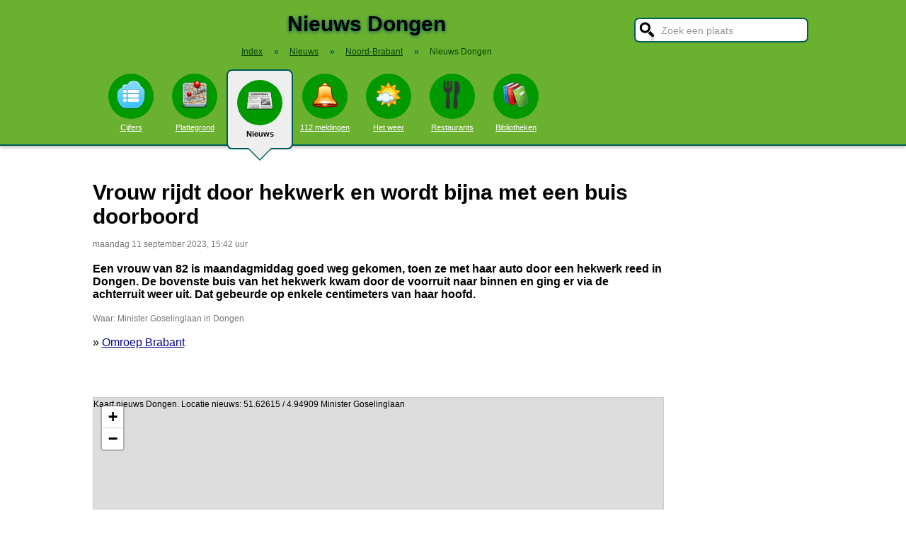

--- FILE ---
content_type: text/html; charset=UTF-8
request_url: https://www.stadindex.nl/dongen/3098189-stalen-buis-dwars-door-voorruit-auto-vrouw-komt-goed-weg-in-dongen
body_size: 7840
content:
<!DOCTYPE html>
<HTML lang="NL" prefix="og: http://ogp.me/ns#">
<HEAD>
<TITLE>Vrouw rijdt door hekwerk en wordt bijna met een buis doorboord</TITLE>
<meta charset="UTF-8">
<meta name="description" content="Een vrouw van 82 is maandagmiddag goed weg gekomen, toen ze met haar auto door een hekwerk reed in Dongen.">
<meta name="twitter:card" content="summary">
<meta name="twitter:site" content="@Stadindex">
<meta property="og:url" content="https://www.stadindex.nl/dongen/3098189-stalen-buis-dwars-door-voorruit-auto-vrouw-komt-goed-weg-in-dongen">
<meta property="og:title" content="Vrouw rijdt door hekwerk en wordt bijna met een buis doorboord">
<meta property="og:description" content="Een vrouw van 82 is maandagmiddag goed weg gekomen, toen ze met haar auto door een hekwerk reed in Dongen.">
<meta property="og:site_name" content="Stadindex.nl">
<meta property="og:locale" content="nl_NL">
<meta property="og:type" content="article">
<meta property="og:image" content="https://images0.persgroep.net/rcs/TZMIzoTy-e4jEYyQbd6zzQYweCg/diocontent/235187374/_fitwidth/400/?appId=21791a8992982cd8da851550a453bd7f&quality=0.7">
<script type="application/ld+json">{
 "@context": "https://schema.org",
 "@type": "NewsArticle",
 "mainEntityOfPage": "https://www.stadindex.nl/dongen/3098189-stalen-buis-dwars-door-voorruit-auto-vrouw-komt-goed-weg-in-dongen",
 "headline": "Vrouw rijdt door hekwerk en wordt bijna met een buis doorboord",
 "description": "Een vrouw van 82 is maandagmiddag goed weg gekomen, toen ze met haar auto door een hekwerk reed in Dongen.",
 "url": "https://www.stadindex.nl/dongen/3098189-stalen-buis-dwars-door-voorruit-auto-vrouw-komt-goed-weg-in-dongen",
 "author": {"@type": "Organization","name": "Omroep Brabant"},
 "datePublished": "2023-09-11T15:36:19+02:00",
 "dateModified": "2023-09-11T15:42:34+02:00",
 "articleSection": ["Noord-Brabant","Dongen"],
 "image": ["https://images0.persgroep.net/rcs/TZMIzoTy-e4jEYyQbd6zzQYweCg/diocontent/235187374/_fitwidth/400/?appId=21791a8992982cd8da851550a453bd7f&quality=0.7"],
 "publisher": {"@type": "Organization","name": "Stadindex.nl","logo": {"@type": "imageObject","url": "https://www.stadindex.nl/pics/stadindex_logo.png","width": 192,"height": 192}}
 }</script><style>BODY{height:100%;padding:0;margin:0;font-family:Arial;font-size:16px}H1{margin:0;padding:17px 0 12px;font-size:30px;text-shadow:#005b5b 0 1px 5px}H2{font-family:Arial;font-size:18px;margin:0 0 5px 0}IMG{border:0}A{color:#008}A:hover{color:#03c}INPUT,SELECT,TEXTAREA{font-family:Roboto,Arial,sans-serif;font-size:13px;border:2px solid #005b5b;padding:6px;outline:0;border-radius:7px;background-color:#fff}INPUT:focus{border:2px outset #333}.button{border-color:#ddd;background:#eee}#inputsearch{width:200px;background:#fff url(/pics/sprites.png) -440px 0 no-repeat;color:#999;font-size:14px;padding:8px 6px 7px 36px}#inputsearch:focus{color:#000}#lijstsearch{position:relative;top:-2px;width:244px;max-height:0;transition:max-height .4s ease-in-out;overflow:hidden;z-index:9999;background:#3f3f3f linear-gradient(to bottom,#3f3f3f 40%,#222);border:0}#lijstsearch A{color:#fff;border-bottom:1px solid #000;border-top:1px solid #555}#lijstsearch A:hover{background-color:#555}header{width:100%;background:#6bb130;text-align:center;border-bottom:2px solid #005b5b;box-shadow:0 2px 5px #bbb}.breadcrumbs{list-style:none;margin-bottom:18px;padding:0;margin:0 0 17px 0;color:#005b5b}.breadcrumbs LI{display:inline-block;font-size:12px}.breadcrumbs LI A{color:#040}.breadcrumbs LI A:hover{color:#dfd}.breadcrumbs LI B{margin:0 15px 0 12px}nav A .circle{display:block;background:#090;width:64px;height:54px;border-radius:32px;padding-top:10px}nav A .circle DIV{width:40px;height:40px;margin:auto;background-image:url(/pics/sprites.png)}nav A:hover .circle{background:#a9e569;padding-top:10px}nav A{float:left;width:90px;color:#fff;font-size:11px}nav A:hover{color:#bfb}nav .active{font-weight:700;color:#000;text-decoration:none}nav .active:hover{color:#000}#mainwrapper{max-width:1024px;min-height:700px;margin:32px auto;font-family:Roboto,Arial,sans-serif;padding-left:5px}#content{float:left;min-width:65%;max-width:805px}aside .table{float:left;margin:0 10px 35px 35px;width:150px}aside{padding-left:10px}.weer_deg1{font-weight:700;font-size:29px;color:#085;text-shadow:#aaa 1px 1px 5px}.weer_deg2{position:relative;top:-2px;left:2px;font-size:16px;color:#000}.foto{border:1px solid #ddd;padding:2px;box-shadow:0 4px 2px -3px #bbb}.table,TABLE{font-size:14px;border-collapse:collapse;background:#fafafa linear-gradient(to bottom,#fff,#f9f9f9 60px);box-shadow:0 2px 2px -2px #555}.table{padding:6px;border:1px solid #f1f1f1;background:#f9f9f9 linear-gradient(to bottom,#fff,#f9f9f9 60px)}.tabletitle{color:#005b5b;margin-bottom:5px}.tabletitlebig{color:#005b5b;font-size:16px}.light{color:#aaa;font-size:12px;text-align:right;padding-right:5px}TR:hover{color:#080;background:#f9f9f9 linear-gradient(to bottom,#fff 30%,#f9f9f9)}TD{padding:4px 2px 4px 7px}TH{color:#005b5b;font-weight:400;padding:4px;background:#fff;text-align:left}.tablesmall{max-width:800px;background:0 0;box-shadow:none}.tablesmall TR{background:0 0}.tablesmall TD{padding:1px 2px 2px 7px}.tablesmall A:visited{color:#77a}.lijst{background:#f6f9f6 linear-gradient(to bottom,#fff 30%,#f6f9f6);border:1px solid #eee}.lijst A{display:block;background-image:url(/pics/dot.png);background-repeat:no-repeat;background-position:left;line-height:30px;padding:8px 0 6px 30px;border-bottom:1px solid #eee;text-decoration:none;text-align:left}.lijst A:hover{background-color:#6bb130;color:#000}.listtable li{min-width:225px;width:33%;max-width:250px;float:left}.balkperc{display:inline-block;background:#a9e569;height:11px;border:1px solid gray;margin-right:8px;padding-right:5px;text-align:right;font-size:11px;line-height:12px}.Aplaats{text-decoration:none;background:#fff;border:1px solid #a9e569;border-radius:5px;padding:1px 6px 1px 6px;white-space:nowrap;font-size:12px}.Aplaats:hover{border-color:#005b5b}footer{clear:both;width:100%;min-height:120px;background:#3f3f3f linear-gradient(to bottom,#3f3f3f 40%,#222);border-top:1px solid #777;color:#b80;text-shadow:#000 0 1px 2px;margin-top:64px;font-size:14px;box-shadow:0 -3px 4px #bbb}footer DIV{float:left;margin:30px 30px 0 30px}footer #footcontent{display:table;max-width:1030px;margin:auto;float:none}footer A{color:#b80}footer A:hover{color:#299}footer .divider{width:1px;background:#000;height:75px;border-right:1px solid #555;margin:20px 70px 0 70px}#plattegrondtop{box-sizing:border-box;background:#f9f9f9;width:100%;border:1px solid #ccc;border-bottom:none;padding:0 10px 2px 10px;border-radius:9px 9px 0 0}#plattegrondtop A{font-size:11px;margin-right:18px}.boxtext{max-width:770px;background:#f6f9f6 linear-gradient(to bottom,#fff 30%,#f6f9f6);border:1px solid #eee;border-radius:10px;font-size:14px;padding:12px;margin-bottom:4px;box-shadow:0 1px 3px #bbb}.boxtextnr{position:relative;top:5px;left:-5px;border:1px solid #555;border-radius:30px;background:#6bb130;color:#fff;padding:0 6px 0 6px;margin-right:2px}.boxtextlabel{position:relative;top:-22px;left:-4px;float:right;color:#a06}.lighttext{color:#777;font-size:12px}.lighttext A{color:#777;text-decoration:none}.lighttext A:hover{text-decoration:underline}.smalltext{font-size:13px}.tabs{padding:20px 0 16px 0;height:50px}.tabs A{border-radius:6px;padding:4px 20px 3px 20px;margin-right:20px;font-size:16px;margin-bottom:16px;float:left}.tabs A:hover{background:#a9e569}.tabs .active{margin-bottom:25px;background:#f6f9f6;border:2px solid #005b5b;text-decoration:none;color:#000;cursor:default}.tabs .active:hover{background:#f6f9f6}.tabarrow-down{width:0;height:0;border-left:18px solid transparent;border-right:18px solid transparent;border-top:18px solid #f6f9f6;position:relative;top:42px;left:-50px;margin-right:-32px}.tabarrow-down SPAN{width:0;height:0;border-left:20px solid transparent;border-right:20px solid transparent;border-top:20px solid #005b5b;position:absolute;top:-18px;left:-20px;z-index:-1}.adsize_97090{width:100%;height:100px}@media(min-width:1001px){.adsize_97090{width:970px;height:90px}}.adsize_160600{width:100%;height:50px}@media(min-width:1001px){.adsize_160600{width:160px;height:600px}}@media (min-width:1001px){header{height:204px;min-width:1030px}#toptop{width:1000px;margin:auto}#topsearch{float:right;padding-top:25px;height:60px;overflow:visible}nav{width:1000px;margin:auto;overflow-y:visible}nav A .circle{margin:6px auto 6px}nav .active{height:104px;padding-top:5px;background:#eee;border:2px solid #005b5b;border-radius:8px}nav .active .circle{margin-top:8px}nav .active:hover .circle{background:#090;padding-top:10px}.arrow-down{width:0;height:0;border-left:18px solid transparent;border-right:18px solid transparent;border-top:18px solid #eee;position:relative;top:12px;left:27px}.arrow-down DIV{width:0;height:0;border-left:20px solid transparent;border-right:20px solid transparent;border-top:20px solid #005b5b;position:relative;top:-18px;left:-20px;z-index:-1}#openmenu{display:none}#openzoek{display:none}.sluit{display:none}#content{width:805px}aside{float:left;width:164px}}@media (max-width:1001px){header{min-height:104px}#topsearch{z-index:9999;background:#ddd;width:0;height:0;transition:height .4s ease-out;box-shadow:1px 2px 5px #000;position:fixed;top:0;right:0;overflow:hidden}nav{z-index:9999;background:#ddd;width:0;height:0;transition:left .4s ease-out;box-shadow:1px 2px 5px #000;position:fixed;top:0;left:-200px;overflow-y:hidden}nav{padding-left:8px}nav A{color:#555}nav A .circle{margin:18px auto 6px}nav .active .circle{background:#a9e569}#openmenu{float:left;background:#6bc130;border:1px solid #6ba130;border-radius:5px;margin:5px;padding:4px;text-decoration:none;font-size:12px;color:#000}#openmenu HR{width:35px;border:1px solid #000;margin:4px 0;box-shadow:0 1px 1px #388}.sluit{display:block;float:right;margin-left:200px;padding-top:5px;width:35px;height:30px;background:#ccc;font-size:20px;text-decoration:none;font-weight:700;color:#000}#openzoek{float:right;background:#6bc130 url(/pics/sprites.png) -440px 0 no-repeat;border:1px solid #6ba130;border-radius:5px;margin:5px;padding:29px 7px 1px 7px;text-decoration:none;font-size:12px;color:#000}#sluitzoek{margin-bottom:5px}.arrow-down{display:none}footer .divider{display:none}#overlay{background-color:#000;opacity:0;transition:opacity .5s;width:0;height:0;position:fixed;top:0;left:0;z-index:5000}}@media (min-width:770px){#lijstprovincies{width:230px}}@media (max-width:525px){#kaartnl{display:none}aside .table{width:95%;margin-left:0}.fullwidthonmobile{width:98%;margin:0}table{width:98%}}@media (max-width:700px){#content{width:98%}#lijstprovincies A{float:left;width:50%;box-sizing:border-box}.listtable{max-height:400px;overflow-y:auto}}</style>
<SCRIPT defer SRC="/script.min.js"></SCRIPT>
<link rel="alternate" type="application/rss+xml" title="StadIndex.nl - Nieuws uit Dongen" href="https://www.stadindex.nl/nieuws/dongen/rss.xml"/>
<link rel="stylesheet" href="/leaflet/leaflet.css">
<script async src="/leaflet/leaflet.js"></script>
<link rel="preconnect" href="https://a.tile.openstreetmap.org"><link rel="preconnect" href="https://b.tile.openstreetmap.org"><link rel="preconnect" href="https://c.tile.openstreetmap.org"><script>var map;function initialize(latitude,longitude,zoom,adsenseFormat,markerTitle,geocoderAddress) {map = L.map('map-canvas').setView([latitude,longitude],zoom);L.tileLayer('https://{s}.tile.openstreetmap.org/{z}/{x}/{y}.png',{attribution: '&copy; <a href="https://www.openstreetmap.org/copyright">OpenStreetMap</a> contributors'}).addTo(map);addMarker(51.62615,4.94909,'<b>Minister Goselinglaan in Dongen</b><br><span class="lighttext">'+markerTitle+'</span>');
}function addMarker(lat,lon,popupText) {var marker = L.marker([lat,lon]).addTo(map);marker.bindPopup(popupText);}</script>
<script>window.onload=function(){initialize(51.62615,4.94909,16,null,'Vrouw rijdt door hekwerk en wordt bijna met een buis doorboord',null);}</script><meta name="viewport" content="width=device-width, initial-scale=1">
<script async src="https://www.googletagmanager.com/gtag/js?id=G-KQQF6LV7JY"></script>
<script>window.dataLayer = window.dataLayer || []; function gtag(){dataLayer.push(arguments);} gtag('js', new Date()); gtag('config', 'G-KQQF6LV7JY');</script>
</HEAD>
<BODY><header><a href="#" id="openmenu"><hr><hr><hr>menu</a><a href="#" id="openzoek">zoek</a><DIV ID="toptop"><DIV ID="topsearch"><a href="#" id="sluitzoek" CLASS="sluit">X</a><form id="formsearchplaats" STYLE="width:244px;margin:auto"><INPUT ID="inputsearch" VALUE="Zoek een plaats" autocomplete="off"><INPUT TYPE="hidden" ID="inputcat" VALUE="nieuws"><DIV CLASS=lijst ID="lijstsearch"></DIV></form></DIV><H1>Nieuws Dongen</H1><ol itemscope itemtype="https://schema.org/BreadcrumbList" class="breadcrumbs"><li><a href="/">Index</a></li>
<li itemprop="itemListElement" itemscope itemtype="https://schema.org/ListItem"><b>&raquo;</b><a itemprop="item" href="/nieuws"><span itemprop="name">Nieuws</span></a><meta itemprop="position" content="1" /></li>
<li itemprop="itemListElement" itemscope itemtype="https://schema.org/ListItem"><b>&raquo;</b><a itemprop="item" href="/nieuws/noord-brabant" title="Nieuws Noord-Brabant"><span itemprop="name">Noord-Brabant</span></a><meta itemprop="position" content="2" /></li>
<li itemprop="itemListElement" itemscope itemtype="https://schema.org/ListItem"><b>&raquo;</b><a itemprop="item" href="/nieuws/dongen" style="text-decoration:none"><span itemprop="name">Nieuws Dongen</span></a><meta itemprop="position" content="3" /></li>
</ol></DIV><nav id="nav"><a href="#" id="sluitmenu" CLASS="sluit">X</a><A HREF="/dongen" TITLE="Aantal inwoners Dongen"><DIV CLASS="circle"><DIV STYLE="background-position:200px 0"></DIV></DIV>Cijfers</A>
<A HREF="/plattegrond/dongen" TITLE="Plattegrond Dongen"><DIV CLASS="circle"><DIV STYLE="background-position:160px 0"></DIV></DIV>Plattegrond</A><A HREF="/nieuws/dongen" TITLE="Nieuws Dongen" CLASS="active"><DIV CLASS="circle"><DIV STYLE="background-position:440px 0"></DIV></DIV>Nieuws<DIV CLASS="arrow-down"><DIV></DIV></DIV></A><A HREF="/112/dongen" TITLE="112 Dongen"><DIV CLASS="circle"><DIV STYLE="background-position:320px 0"></DIV></DIV>112 meldingen</A><A HREF="/weer/dongen" TITLE="Weer Dongen"><DIV CLASS="circle"><DIV STYLE="background-position:400px 0"></DIV></DIV>Het weer</A><A HREF="/restaurant/dongen" TITLE="Restaurant Dongen"><DIV CLASS="circle"><DIV STYLE="background-position:120px 0"></DIV></DIV>Restaurants</A><A HREF="/bibliotheek/dongen" TITLE="Bibliotheek Dongen"><DIV CLASS="circle"><DIV STYLE="background-position:280px 0"></DIV></DIV>Bibliotheken</A></nav></header><DIV ID="mainwrapper"><DIV ID="content"><DIV STYLE="font-family:Arial;margin-bottom:40px"><H1 STYLE="text-shadow:none">Vrouw rijdt door hekwerk en wordt bijna met een buis doorboord</H1><SPAN CLASS="lighttext">maandag 11 september 2023, 15:42 uur</SPAN><BR><BR><B>Een vrouw van 82 is maandagmiddag goed weg gekomen, toen ze met haar auto door een hekwerk reed in Dongen. De bovenste buis van het hekwerk kwam door de voorruit naar binnen en ging er via de achterruit weer uit. Dat gebeurde op enkele centimeters van haar hoofd.</B><BR><BR><DIV CLASS="lighttext">Waar: Minister Goselinglaan in Dongen</DIV><BR>&raquo; <A HREF="https://www.omroepbrabant.nl/nieuws/4337891/vrouw-rijdt-door-hekwerk-en-wordt-bijna-met-een-buis-doorboord" TARGET="_blank">Omroep Brabant</A><br><br><div id="map-canvas" data-hideifnotfound="1" style="border:1px solid #CCCCCC;width:100%;height:450px;margin-top:50px">Kaart nieuws Dongen. Locatie nieuws: 51.62615 / 4.94909 Minister Goselinglaan</div><DIV CLASS="lighttext">Minister Goselinglaan in Dongen</DIV><BR><BR><DIV CLASS="table" STYLE="max-width:700px;margin-top:40px"><SPAN STYLE="float:right" CLASS="lighttext">maandag 11 september 2023, 15:36 uur</SPAN><DIV STYLE="margin-bottom:6px" CLASS="tabletitlebig">Stalen buis dwars door voorruit auto: vrouw komt goed weg in Dongen</DIV><SPAN STYLE="float:left;margin:0 18px 8px 8px"><IMG WIDTH="48" HEIGHT="48" ALT="BN DeStem" SRC="/pics/logo/27.png"></SPAN>DONGEN - Een 82-jarige vrouw is maandagmiddag dwars door een hekwerk heen gereden in Dongen. Een buis brak recht door de voorruit heen. De vrouw lijkt wel een engeltje op haar schouder te hebben gehad, ze is wonder boven wonder ongedeerd gebleven.<BR><DIV STYLE="margin-top:4px;font-size:11px"><A HREF="https://www.bndestem.nl/dongen/stalen-buis-dwars-door-voorruit-auto-vrouw-komt-goed-weg-in-dongen~a64ffa5e/" TARGET="_blank">&raquo; BN DeStem</A></DIV></DIV><DIV CLASS="table" STYLE="max-width:700px;margin-top:40px"><SPAN STYLE="float:right" CLASS="lighttext">maandag 11 september 2023, 15:36 uur</SPAN><DIV STYLE="margin-bottom:6px" CLASS="tabletitlebig">Stalen buis dwars door voorruit auto: vrouw komt goed weg</DIV><SPAN STYLE="float:left;margin:0 18px 8px 8px"><IMG WIDTH="48" HEIGHT="48" ALT="de Gelderlander" SRC="/pics/logo/5.png"></SPAN>Een 82-jarige vrouw is maandagmiddag dwars door een hekwerk heen gereden in Dongen. Een buis brak recht door de voorruit heen. De vrouw lijkt wel een engeltje op haar schouder te hebben gehad, ze is wonder boven wonder ongedeerd gebleven.<BR><DIV STYLE="margin-top:4px;font-size:11px"><A HREF="https://www.gelderlander.nl/brabant/stalen-buis-dwars-door-voorruit-auto-vrouw-komt-goed-weg~a64ffa5e/" TARGET="_blank">&raquo; de Gelderlander</A></DIV></DIV><BR><BR><BR><B>Foto's bij dit nieuwsbericht</B><BR><A HREF="https://images0.persgroep.net/rcs/TZMIzoTy-e4jEYyQbd6zzQYweCg/diocontent/235187374/_fitwidth/400/?appId=21791a8992982cd8da851550a453bd7f&quality=0.7" TARGET="_blank">Foto: de Gelderlander</A><BR><DIV STYLE="clear:both"></DIV></DIV><H2>Meer nieuws uit Dongen</H2><TABLE CLASS="tablesmall"><TR><TD CLASS="light" STYLE="max-width:120px">17 januari 16:20</TD><TD><A STYLE="text-decoration:none" HREF="/dongen/3484815-opnieuw-brand-bij-ecco-leather-fabriek">Weer brand bij Ecco in Dongen, brandweer stond kwartier voor gesloten poort</A></TD></TR><TR><TD CLASS="light" STYLE="max-width:120px">18 december 12:00</TD><TD><A STYLE="text-decoration:none" HREF="/dongen/3472509-man-raakt-gewond-bij-botsing-op-kruising-in-dongen">Wat gebeurt er met Ecco in Dongen na verwoestende brand? Vijf vragen</A></TD></TR><TR><TD CLASS="light" STYLE="max-width:120px">6 december 06:40</TD><TD><A STYLE="text-decoration:none" HREF="/dongen/3467025-vrouw-zwaargewond-bij-brand-in-huis-dongen-ik-hoorde-geknetter">Bewoonster zwaargewond bij woningverwoestende brand in Dongen</A></TD></TR><TR><TD CLASS="light" STYLE="max-width:120px">16 november 16:28</TD><TD><A STYLE="text-decoration:none" HREF="/dongen/3458194-felle-brand-in-berg-afval-in-dongen-vuur-snel-onder-controle">Felle brand in berg afval in Dongen, vuur snel onder controle</A></TD></TR><TR><TD CLASS="light" STYLE="max-width:120px">1 oktober 18:13</TD><TD><A STYLE="text-decoration:none" HREF="/dongen/3437179-fietsend-meisje-raakt-gewond-bij-botsing-met-auto-in-dongen">Meisje op fiets aangereden door auto</A></TD></TR><TR><TD CLASS="light" STYLE="max-width:120px">27 september 06:37</TD><TD><A STYLE="text-decoration:none" HREF="/dongen/3434827-motorrijder-raakt-gewond-door-val-in-dongen">Man valt hard van fiets in Dongen en raakt gewond</A></TD></TR><TR><TD CLASS="light" STYLE="max-width:120px">23 september 07:40</TD><TD><A STYLE="text-decoration:none" HREF="/dongen/3433089-auto-belandt-in-sloot-nadat-bestuurder-bocht-over-het-hoofd-ziet">Vrouw ziet bocht over het hoofd en belandt in Dongense sloot: omstanders helpen haar uit de auto</A></TD></TR><TR><TD CLASS="light" STYLE="max-width:120px">19 september 22:24</TD><TD><A STYLE="text-decoration:none" HREF="/dongen/3431765-alcoholtest-na-botsing-met-scooter">Dronken bestuurder schept scooter, man lichtgewond</A></TD></TR><TR><TD CLASS="light" STYLE="max-width:120px">20 augustus 11:38</TD><TD><A STYLE="text-decoration:none" HREF="/dongen/3418016-opluchting-bij-dongense-autosloper-na-brand-we-hebben-geluk-gehad">Brand autosloperij begon in berg scooters: 'Daar moet het zijn misgegaan'</A></TD></TR><TR><TD CLASS="light" STYLE="max-width:120px">20 augustus 08:26</TD><TD><A STYLE="text-decoration:none" HREF="/dongen/3417945-brand-bij-autosloperij-in-dongen-onder-controle-nl-alert-vanwege-enorme-rookwolken-in-omgeving">Grote brand bij autosloperij, twee NL-Alert verstuurd vanwege rookpluim</A></TD></TR><TR><TD CLASS="light" STYLE="max-width:120px">28 juli 12:49</TD><TD><A STYLE="text-decoration:none" HREF="/dongen/3409752-brand-in-caravanstalling-snel-onder-controle">Brand in caravanstalling snel onder controle</A></TD></TR><TR><TD CLASS="light" STYLE="max-width:120px">19 juli 10:49</TD><TD><A STYLE="text-decoration:none" HREF="/dongen/3406496-rechter-zet-streep-door-dwangsom-voor-oekrane-opvang-van-opa-en-oma">Rechter fluit Dongen terug vanwege tegenwerking opvang Oekraïense vluchtelingen in Dongen-Vaart</A></TD></TR><TR><TD CLASS="light" STYLE="max-width:120px">21 juni 18:00</TD><TD><A STYLE="text-decoration:none" HREF="/dongen/3394996-andries-jonker-maakt-ek-selectie-bekend-merel-van-dongen-en-shanice-van-de-sanden-vallen-nog-af">Andries Jonker maakt EK-selectie bekend: Merel van Dongen en Shanice van de Sanden vallen nog af</A></TD></TR><TR><TD CLASS="light" STYLE="max-width:120px">12 juni 20:34</TD><TD><A STYLE="text-decoration:none" HREF="/dongen/3391191-appartementencomplex-ontruimd-door-brand">Vrouw raakt gewond bij brand in Dongens flatgebouw: 28 appartementen ontruimd</A></TD></TR><TR><TD CLASS="light" STYLE="max-width:120px">5 juni 09:30</TD><TD><A STYLE="text-decoration:none" HREF="/dongen/3387954-bestuurder-rijdt-bijna-100-kilometer-te-hard-in-bebouwde-kom">Man scheurt met absurde snelheid door bebouwde kom in Dongen: rijbewijs kwijt</A></TD></TR><TR><TD CLASS="light" STYLE="max-width:120px">3 juni 16:15</TD><TD><A STYLE="text-decoration:none" HREF="/dongen/3387288-tienermeisje-gewond-bij-scooterongeluk-in-dongen-tweetal-botste-tegen-lantaarnpaal">Tienermeisje gewond bij scooterongeluk in Dongen: tweetal botste tegen lantaarnpaal</A></TD></TR><TR><TD CLASS="light" STYLE="max-width:120px">30 mei 13:29</TD><TD><A STYLE="text-decoration:none" HREF="/dongen/3385805-23-centimeter-te-hoge-villa-zorgt-voor-juridisch-hoogtepunt-opperrechter-geeft-buren-gelijk">23 centimeter te hoge villa zorgt voor juridisch hoogtepunt: opperrechter geeft buren gelijk</A></TD></TR><TR><TD CLASS="light" STYLE="max-width:120px">29 mei 19:53</TD><TD><A STYLE="text-decoration:none" HREF="/dongen/3385421-live-halsteren-en-dongen-beginnen-aan-verlenging-van-zenuwslopende-bekerthriller">Dongen verslaat Halsteren na zenuwslopende bekerthriller, kijk hier de strafschoppenreeks terug</A></TD></TR><TR><TD CLASS="light" STYLE="max-width:120px">24 mei 21:05</TD><TD><A STYLE="text-decoration:none" HREF="/dongen/3383552-overstekend-meisje-geschept-door-auto-in-dongen-flinke-enkelbreuk">Meisje op fiets breekt enkel nadat ze wordt geschept door auto</A></TD></TR><TR><TD CLASS="light" STYLE="max-width:120px">20 mei 07:39</TD><TD><A STYLE="text-decoration:none" HREF="/dongen/3381316-auto-tegen-boom-in-dongen-bestuurder-zwaargewond">Automobilist zwaargewond door botsing tegen boom</A></TD></TR></TABLE><a href="/nieuws/dongen/rss.xml" target="_blank" title="Volg het nieuws uit Dongen via RSS."><img width="42" height="18" alt="RSS." src="/pics/rss.png"></a><BR><BR><br><br></DIV><aside></aside></DIV><footer><DIV ID="footcontent"><DIV>&copy; 2026 - StadIndex.nl is onderdeel van <A HREF="http://www.obedo.nl" TARGET="_blank">Obedo</A><BR><BR><A HREF="/contact.php" TITLE="Contact opnemen">Contact</A>&nbsp; | &nbsp;<A HREF="https://twitter.com/Stadindex" TITLE="Volg @Stadindex via Twitter" TARGET="_blank">Twitter</A>&nbsp; | &nbsp;<A HREF="/nieuws/dongen/rss.xml" TITLE="Nieuws uit Dongen via RSS">RSS feed</A>&nbsp; | &nbsp;<A HREF="https://chrome.google.com/webstore/detail/stadindexnl/aolegplabejmiadmkcogddajdlclgdci" TITLE="Download onze Google Chrome extensie" TARGET="_blank">Chrome Extensie</A>&nbsp; | &nbsp;<A HREF="/disclaimer.php">Disclaimer</A></DIV><DIV CLASS="divider"></DIV><DIV><SCRIPT defer SRC="https://www.istats.nl/count.php?cid=10286"></SCRIPT></DIV></DIV></footer><DIV ID="overlay"></DIV></BODY></HTML>